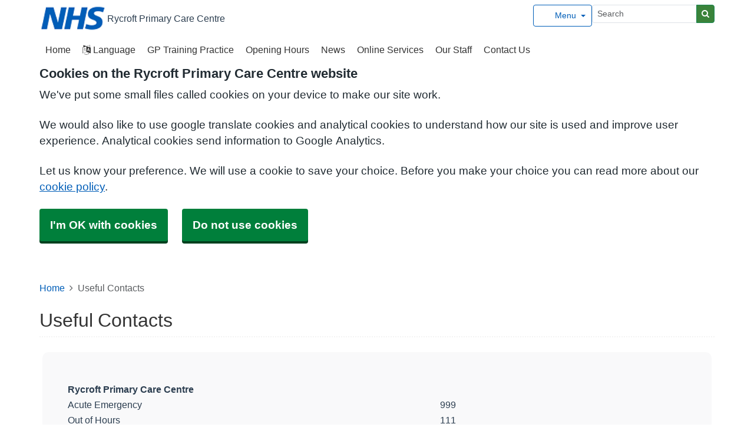

--- FILE ---
content_type: text/html; charset=utf-8
request_url: https://www.google.com/recaptcha/api2/anchor?ar=1&k=6LfdrvYhAAAAAHIx1dEs5DozeEZwwkL4LEQurCTd&co=aHR0cHM6Ly9yeWNyb2Z0cHJpbWFyeWNhcmVjZW50cmUubmhzLnVrOjQ0Mw..&hl=en&v=PoyoqOPhxBO7pBk68S4YbpHZ&size=invisible&anchor-ms=20000&execute-ms=30000&cb=w38zrui1is5e
body_size: 48859
content:
<!DOCTYPE HTML><html dir="ltr" lang="en"><head><meta http-equiv="Content-Type" content="text/html; charset=UTF-8">
<meta http-equiv="X-UA-Compatible" content="IE=edge">
<title>reCAPTCHA</title>
<style type="text/css">
/* cyrillic-ext */
@font-face {
  font-family: 'Roboto';
  font-style: normal;
  font-weight: 400;
  font-stretch: 100%;
  src: url(//fonts.gstatic.com/s/roboto/v48/KFO7CnqEu92Fr1ME7kSn66aGLdTylUAMa3GUBHMdazTgWw.woff2) format('woff2');
  unicode-range: U+0460-052F, U+1C80-1C8A, U+20B4, U+2DE0-2DFF, U+A640-A69F, U+FE2E-FE2F;
}
/* cyrillic */
@font-face {
  font-family: 'Roboto';
  font-style: normal;
  font-weight: 400;
  font-stretch: 100%;
  src: url(//fonts.gstatic.com/s/roboto/v48/KFO7CnqEu92Fr1ME7kSn66aGLdTylUAMa3iUBHMdazTgWw.woff2) format('woff2');
  unicode-range: U+0301, U+0400-045F, U+0490-0491, U+04B0-04B1, U+2116;
}
/* greek-ext */
@font-face {
  font-family: 'Roboto';
  font-style: normal;
  font-weight: 400;
  font-stretch: 100%;
  src: url(//fonts.gstatic.com/s/roboto/v48/KFO7CnqEu92Fr1ME7kSn66aGLdTylUAMa3CUBHMdazTgWw.woff2) format('woff2');
  unicode-range: U+1F00-1FFF;
}
/* greek */
@font-face {
  font-family: 'Roboto';
  font-style: normal;
  font-weight: 400;
  font-stretch: 100%;
  src: url(//fonts.gstatic.com/s/roboto/v48/KFO7CnqEu92Fr1ME7kSn66aGLdTylUAMa3-UBHMdazTgWw.woff2) format('woff2');
  unicode-range: U+0370-0377, U+037A-037F, U+0384-038A, U+038C, U+038E-03A1, U+03A3-03FF;
}
/* math */
@font-face {
  font-family: 'Roboto';
  font-style: normal;
  font-weight: 400;
  font-stretch: 100%;
  src: url(//fonts.gstatic.com/s/roboto/v48/KFO7CnqEu92Fr1ME7kSn66aGLdTylUAMawCUBHMdazTgWw.woff2) format('woff2');
  unicode-range: U+0302-0303, U+0305, U+0307-0308, U+0310, U+0312, U+0315, U+031A, U+0326-0327, U+032C, U+032F-0330, U+0332-0333, U+0338, U+033A, U+0346, U+034D, U+0391-03A1, U+03A3-03A9, U+03B1-03C9, U+03D1, U+03D5-03D6, U+03F0-03F1, U+03F4-03F5, U+2016-2017, U+2034-2038, U+203C, U+2040, U+2043, U+2047, U+2050, U+2057, U+205F, U+2070-2071, U+2074-208E, U+2090-209C, U+20D0-20DC, U+20E1, U+20E5-20EF, U+2100-2112, U+2114-2115, U+2117-2121, U+2123-214F, U+2190, U+2192, U+2194-21AE, U+21B0-21E5, U+21F1-21F2, U+21F4-2211, U+2213-2214, U+2216-22FF, U+2308-230B, U+2310, U+2319, U+231C-2321, U+2336-237A, U+237C, U+2395, U+239B-23B7, U+23D0, U+23DC-23E1, U+2474-2475, U+25AF, U+25B3, U+25B7, U+25BD, U+25C1, U+25CA, U+25CC, U+25FB, U+266D-266F, U+27C0-27FF, U+2900-2AFF, U+2B0E-2B11, U+2B30-2B4C, U+2BFE, U+3030, U+FF5B, U+FF5D, U+1D400-1D7FF, U+1EE00-1EEFF;
}
/* symbols */
@font-face {
  font-family: 'Roboto';
  font-style: normal;
  font-weight: 400;
  font-stretch: 100%;
  src: url(//fonts.gstatic.com/s/roboto/v48/KFO7CnqEu92Fr1ME7kSn66aGLdTylUAMaxKUBHMdazTgWw.woff2) format('woff2');
  unicode-range: U+0001-000C, U+000E-001F, U+007F-009F, U+20DD-20E0, U+20E2-20E4, U+2150-218F, U+2190, U+2192, U+2194-2199, U+21AF, U+21E6-21F0, U+21F3, U+2218-2219, U+2299, U+22C4-22C6, U+2300-243F, U+2440-244A, U+2460-24FF, U+25A0-27BF, U+2800-28FF, U+2921-2922, U+2981, U+29BF, U+29EB, U+2B00-2BFF, U+4DC0-4DFF, U+FFF9-FFFB, U+10140-1018E, U+10190-1019C, U+101A0, U+101D0-101FD, U+102E0-102FB, U+10E60-10E7E, U+1D2C0-1D2D3, U+1D2E0-1D37F, U+1F000-1F0FF, U+1F100-1F1AD, U+1F1E6-1F1FF, U+1F30D-1F30F, U+1F315, U+1F31C, U+1F31E, U+1F320-1F32C, U+1F336, U+1F378, U+1F37D, U+1F382, U+1F393-1F39F, U+1F3A7-1F3A8, U+1F3AC-1F3AF, U+1F3C2, U+1F3C4-1F3C6, U+1F3CA-1F3CE, U+1F3D4-1F3E0, U+1F3ED, U+1F3F1-1F3F3, U+1F3F5-1F3F7, U+1F408, U+1F415, U+1F41F, U+1F426, U+1F43F, U+1F441-1F442, U+1F444, U+1F446-1F449, U+1F44C-1F44E, U+1F453, U+1F46A, U+1F47D, U+1F4A3, U+1F4B0, U+1F4B3, U+1F4B9, U+1F4BB, U+1F4BF, U+1F4C8-1F4CB, U+1F4D6, U+1F4DA, U+1F4DF, U+1F4E3-1F4E6, U+1F4EA-1F4ED, U+1F4F7, U+1F4F9-1F4FB, U+1F4FD-1F4FE, U+1F503, U+1F507-1F50B, U+1F50D, U+1F512-1F513, U+1F53E-1F54A, U+1F54F-1F5FA, U+1F610, U+1F650-1F67F, U+1F687, U+1F68D, U+1F691, U+1F694, U+1F698, U+1F6AD, U+1F6B2, U+1F6B9-1F6BA, U+1F6BC, U+1F6C6-1F6CF, U+1F6D3-1F6D7, U+1F6E0-1F6EA, U+1F6F0-1F6F3, U+1F6F7-1F6FC, U+1F700-1F7FF, U+1F800-1F80B, U+1F810-1F847, U+1F850-1F859, U+1F860-1F887, U+1F890-1F8AD, U+1F8B0-1F8BB, U+1F8C0-1F8C1, U+1F900-1F90B, U+1F93B, U+1F946, U+1F984, U+1F996, U+1F9E9, U+1FA00-1FA6F, U+1FA70-1FA7C, U+1FA80-1FA89, U+1FA8F-1FAC6, U+1FACE-1FADC, U+1FADF-1FAE9, U+1FAF0-1FAF8, U+1FB00-1FBFF;
}
/* vietnamese */
@font-face {
  font-family: 'Roboto';
  font-style: normal;
  font-weight: 400;
  font-stretch: 100%;
  src: url(//fonts.gstatic.com/s/roboto/v48/KFO7CnqEu92Fr1ME7kSn66aGLdTylUAMa3OUBHMdazTgWw.woff2) format('woff2');
  unicode-range: U+0102-0103, U+0110-0111, U+0128-0129, U+0168-0169, U+01A0-01A1, U+01AF-01B0, U+0300-0301, U+0303-0304, U+0308-0309, U+0323, U+0329, U+1EA0-1EF9, U+20AB;
}
/* latin-ext */
@font-face {
  font-family: 'Roboto';
  font-style: normal;
  font-weight: 400;
  font-stretch: 100%;
  src: url(//fonts.gstatic.com/s/roboto/v48/KFO7CnqEu92Fr1ME7kSn66aGLdTylUAMa3KUBHMdazTgWw.woff2) format('woff2');
  unicode-range: U+0100-02BA, U+02BD-02C5, U+02C7-02CC, U+02CE-02D7, U+02DD-02FF, U+0304, U+0308, U+0329, U+1D00-1DBF, U+1E00-1E9F, U+1EF2-1EFF, U+2020, U+20A0-20AB, U+20AD-20C0, U+2113, U+2C60-2C7F, U+A720-A7FF;
}
/* latin */
@font-face {
  font-family: 'Roboto';
  font-style: normal;
  font-weight: 400;
  font-stretch: 100%;
  src: url(//fonts.gstatic.com/s/roboto/v48/KFO7CnqEu92Fr1ME7kSn66aGLdTylUAMa3yUBHMdazQ.woff2) format('woff2');
  unicode-range: U+0000-00FF, U+0131, U+0152-0153, U+02BB-02BC, U+02C6, U+02DA, U+02DC, U+0304, U+0308, U+0329, U+2000-206F, U+20AC, U+2122, U+2191, U+2193, U+2212, U+2215, U+FEFF, U+FFFD;
}
/* cyrillic-ext */
@font-face {
  font-family: 'Roboto';
  font-style: normal;
  font-weight: 500;
  font-stretch: 100%;
  src: url(//fonts.gstatic.com/s/roboto/v48/KFO7CnqEu92Fr1ME7kSn66aGLdTylUAMa3GUBHMdazTgWw.woff2) format('woff2');
  unicode-range: U+0460-052F, U+1C80-1C8A, U+20B4, U+2DE0-2DFF, U+A640-A69F, U+FE2E-FE2F;
}
/* cyrillic */
@font-face {
  font-family: 'Roboto';
  font-style: normal;
  font-weight: 500;
  font-stretch: 100%;
  src: url(//fonts.gstatic.com/s/roboto/v48/KFO7CnqEu92Fr1ME7kSn66aGLdTylUAMa3iUBHMdazTgWw.woff2) format('woff2');
  unicode-range: U+0301, U+0400-045F, U+0490-0491, U+04B0-04B1, U+2116;
}
/* greek-ext */
@font-face {
  font-family: 'Roboto';
  font-style: normal;
  font-weight: 500;
  font-stretch: 100%;
  src: url(//fonts.gstatic.com/s/roboto/v48/KFO7CnqEu92Fr1ME7kSn66aGLdTylUAMa3CUBHMdazTgWw.woff2) format('woff2');
  unicode-range: U+1F00-1FFF;
}
/* greek */
@font-face {
  font-family: 'Roboto';
  font-style: normal;
  font-weight: 500;
  font-stretch: 100%;
  src: url(//fonts.gstatic.com/s/roboto/v48/KFO7CnqEu92Fr1ME7kSn66aGLdTylUAMa3-UBHMdazTgWw.woff2) format('woff2');
  unicode-range: U+0370-0377, U+037A-037F, U+0384-038A, U+038C, U+038E-03A1, U+03A3-03FF;
}
/* math */
@font-face {
  font-family: 'Roboto';
  font-style: normal;
  font-weight: 500;
  font-stretch: 100%;
  src: url(//fonts.gstatic.com/s/roboto/v48/KFO7CnqEu92Fr1ME7kSn66aGLdTylUAMawCUBHMdazTgWw.woff2) format('woff2');
  unicode-range: U+0302-0303, U+0305, U+0307-0308, U+0310, U+0312, U+0315, U+031A, U+0326-0327, U+032C, U+032F-0330, U+0332-0333, U+0338, U+033A, U+0346, U+034D, U+0391-03A1, U+03A3-03A9, U+03B1-03C9, U+03D1, U+03D5-03D6, U+03F0-03F1, U+03F4-03F5, U+2016-2017, U+2034-2038, U+203C, U+2040, U+2043, U+2047, U+2050, U+2057, U+205F, U+2070-2071, U+2074-208E, U+2090-209C, U+20D0-20DC, U+20E1, U+20E5-20EF, U+2100-2112, U+2114-2115, U+2117-2121, U+2123-214F, U+2190, U+2192, U+2194-21AE, U+21B0-21E5, U+21F1-21F2, U+21F4-2211, U+2213-2214, U+2216-22FF, U+2308-230B, U+2310, U+2319, U+231C-2321, U+2336-237A, U+237C, U+2395, U+239B-23B7, U+23D0, U+23DC-23E1, U+2474-2475, U+25AF, U+25B3, U+25B7, U+25BD, U+25C1, U+25CA, U+25CC, U+25FB, U+266D-266F, U+27C0-27FF, U+2900-2AFF, U+2B0E-2B11, U+2B30-2B4C, U+2BFE, U+3030, U+FF5B, U+FF5D, U+1D400-1D7FF, U+1EE00-1EEFF;
}
/* symbols */
@font-face {
  font-family: 'Roboto';
  font-style: normal;
  font-weight: 500;
  font-stretch: 100%;
  src: url(//fonts.gstatic.com/s/roboto/v48/KFO7CnqEu92Fr1ME7kSn66aGLdTylUAMaxKUBHMdazTgWw.woff2) format('woff2');
  unicode-range: U+0001-000C, U+000E-001F, U+007F-009F, U+20DD-20E0, U+20E2-20E4, U+2150-218F, U+2190, U+2192, U+2194-2199, U+21AF, U+21E6-21F0, U+21F3, U+2218-2219, U+2299, U+22C4-22C6, U+2300-243F, U+2440-244A, U+2460-24FF, U+25A0-27BF, U+2800-28FF, U+2921-2922, U+2981, U+29BF, U+29EB, U+2B00-2BFF, U+4DC0-4DFF, U+FFF9-FFFB, U+10140-1018E, U+10190-1019C, U+101A0, U+101D0-101FD, U+102E0-102FB, U+10E60-10E7E, U+1D2C0-1D2D3, U+1D2E0-1D37F, U+1F000-1F0FF, U+1F100-1F1AD, U+1F1E6-1F1FF, U+1F30D-1F30F, U+1F315, U+1F31C, U+1F31E, U+1F320-1F32C, U+1F336, U+1F378, U+1F37D, U+1F382, U+1F393-1F39F, U+1F3A7-1F3A8, U+1F3AC-1F3AF, U+1F3C2, U+1F3C4-1F3C6, U+1F3CA-1F3CE, U+1F3D4-1F3E0, U+1F3ED, U+1F3F1-1F3F3, U+1F3F5-1F3F7, U+1F408, U+1F415, U+1F41F, U+1F426, U+1F43F, U+1F441-1F442, U+1F444, U+1F446-1F449, U+1F44C-1F44E, U+1F453, U+1F46A, U+1F47D, U+1F4A3, U+1F4B0, U+1F4B3, U+1F4B9, U+1F4BB, U+1F4BF, U+1F4C8-1F4CB, U+1F4D6, U+1F4DA, U+1F4DF, U+1F4E3-1F4E6, U+1F4EA-1F4ED, U+1F4F7, U+1F4F9-1F4FB, U+1F4FD-1F4FE, U+1F503, U+1F507-1F50B, U+1F50D, U+1F512-1F513, U+1F53E-1F54A, U+1F54F-1F5FA, U+1F610, U+1F650-1F67F, U+1F687, U+1F68D, U+1F691, U+1F694, U+1F698, U+1F6AD, U+1F6B2, U+1F6B9-1F6BA, U+1F6BC, U+1F6C6-1F6CF, U+1F6D3-1F6D7, U+1F6E0-1F6EA, U+1F6F0-1F6F3, U+1F6F7-1F6FC, U+1F700-1F7FF, U+1F800-1F80B, U+1F810-1F847, U+1F850-1F859, U+1F860-1F887, U+1F890-1F8AD, U+1F8B0-1F8BB, U+1F8C0-1F8C1, U+1F900-1F90B, U+1F93B, U+1F946, U+1F984, U+1F996, U+1F9E9, U+1FA00-1FA6F, U+1FA70-1FA7C, U+1FA80-1FA89, U+1FA8F-1FAC6, U+1FACE-1FADC, U+1FADF-1FAE9, U+1FAF0-1FAF8, U+1FB00-1FBFF;
}
/* vietnamese */
@font-face {
  font-family: 'Roboto';
  font-style: normal;
  font-weight: 500;
  font-stretch: 100%;
  src: url(//fonts.gstatic.com/s/roboto/v48/KFO7CnqEu92Fr1ME7kSn66aGLdTylUAMa3OUBHMdazTgWw.woff2) format('woff2');
  unicode-range: U+0102-0103, U+0110-0111, U+0128-0129, U+0168-0169, U+01A0-01A1, U+01AF-01B0, U+0300-0301, U+0303-0304, U+0308-0309, U+0323, U+0329, U+1EA0-1EF9, U+20AB;
}
/* latin-ext */
@font-face {
  font-family: 'Roboto';
  font-style: normal;
  font-weight: 500;
  font-stretch: 100%;
  src: url(//fonts.gstatic.com/s/roboto/v48/KFO7CnqEu92Fr1ME7kSn66aGLdTylUAMa3KUBHMdazTgWw.woff2) format('woff2');
  unicode-range: U+0100-02BA, U+02BD-02C5, U+02C7-02CC, U+02CE-02D7, U+02DD-02FF, U+0304, U+0308, U+0329, U+1D00-1DBF, U+1E00-1E9F, U+1EF2-1EFF, U+2020, U+20A0-20AB, U+20AD-20C0, U+2113, U+2C60-2C7F, U+A720-A7FF;
}
/* latin */
@font-face {
  font-family: 'Roboto';
  font-style: normal;
  font-weight: 500;
  font-stretch: 100%;
  src: url(//fonts.gstatic.com/s/roboto/v48/KFO7CnqEu92Fr1ME7kSn66aGLdTylUAMa3yUBHMdazQ.woff2) format('woff2');
  unicode-range: U+0000-00FF, U+0131, U+0152-0153, U+02BB-02BC, U+02C6, U+02DA, U+02DC, U+0304, U+0308, U+0329, U+2000-206F, U+20AC, U+2122, U+2191, U+2193, U+2212, U+2215, U+FEFF, U+FFFD;
}
/* cyrillic-ext */
@font-face {
  font-family: 'Roboto';
  font-style: normal;
  font-weight: 900;
  font-stretch: 100%;
  src: url(//fonts.gstatic.com/s/roboto/v48/KFO7CnqEu92Fr1ME7kSn66aGLdTylUAMa3GUBHMdazTgWw.woff2) format('woff2');
  unicode-range: U+0460-052F, U+1C80-1C8A, U+20B4, U+2DE0-2DFF, U+A640-A69F, U+FE2E-FE2F;
}
/* cyrillic */
@font-face {
  font-family: 'Roboto';
  font-style: normal;
  font-weight: 900;
  font-stretch: 100%;
  src: url(//fonts.gstatic.com/s/roboto/v48/KFO7CnqEu92Fr1ME7kSn66aGLdTylUAMa3iUBHMdazTgWw.woff2) format('woff2');
  unicode-range: U+0301, U+0400-045F, U+0490-0491, U+04B0-04B1, U+2116;
}
/* greek-ext */
@font-face {
  font-family: 'Roboto';
  font-style: normal;
  font-weight: 900;
  font-stretch: 100%;
  src: url(//fonts.gstatic.com/s/roboto/v48/KFO7CnqEu92Fr1ME7kSn66aGLdTylUAMa3CUBHMdazTgWw.woff2) format('woff2');
  unicode-range: U+1F00-1FFF;
}
/* greek */
@font-face {
  font-family: 'Roboto';
  font-style: normal;
  font-weight: 900;
  font-stretch: 100%;
  src: url(//fonts.gstatic.com/s/roboto/v48/KFO7CnqEu92Fr1ME7kSn66aGLdTylUAMa3-UBHMdazTgWw.woff2) format('woff2');
  unicode-range: U+0370-0377, U+037A-037F, U+0384-038A, U+038C, U+038E-03A1, U+03A3-03FF;
}
/* math */
@font-face {
  font-family: 'Roboto';
  font-style: normal;
  font-weight: 900;
  font-stretch: 100%;
  src: url(//fonts.gstatic.com/s/roboto/v48/KFO7CnqEu92Fr1ME7kSn66aGLdTylUAMawCUBHMdazTgWw.woff2) format('woff2');
  unicode-range: U+0302-0303, U+0305, U+0307-0308, U+0310, U+0312, U+0315, U+031A, U+0326-0327, U+032C, U+032F-0330, U+0332-0333, U+0338, U+033A, U+0346, U+034D, U+0391-03A1, U+03A3-03A9, U+03B1-03C9, U+03D1, U+03D5-03D6, U+03F0-03F1, U+03F4-03F5, U+2016-2017, U+2034-2038, U+203C, U+2040, U+2043, U+2047, U+2050, U+2057, U+205F, U+2070-2071, U+2074-208E, U+2090-209C, U+20D0-20DC, U+20E1, U+20E5-20EF, U+2100-2112, U+2114-2115, U+2117-2121, U+2123-214F, U+2190, U+2192, U+2194-21AE, U+21B0-21E5, U+21F1-21F2, U+21F4-2211, U+2213-2214, U+2216-22FF, U+2308-230B, U+2310, U+2319, U+231C-2321, U+2336-237A, U+237C, U+2395, U+239B-23B7, U+23D0, U+23DC-23E1, U+2474-2475, U+25AF, U+25B3, U+25B7, U+25BD, U+25C1, U+25CA, U+25CC, U+25FB, U+266D-266F, U+27C0-27FF, U+2900-2AFF, U+2B0E-2B11, U+2B30-2B4C, U+2BFE, U+3030, U+FF5B, U+FF5D, U+1D400-1D7FF, U+1EE00-1EEFF;
}
/* symbols */
@font-face {
  font-family: 'Roboto';
  font-style: normal;
  font-weight: 900;
  font-stretch: 100%;
  src: url(//fonts.gstatic.com/s/roboto/v48/KFO7CnqEu92Fr1ME7kSn66aGLdTylUAMaxKUBHMdazTgWw.woff2) format('woff2');
  unicode-range: U+0001-000C, U+000E-001F, U+007F-009F, U+20DD-20E0, U+20E2-20E4, U+2150-218F, U+2190, U+2192, U+2194-2199, U+21AF, U+21E6-21F0, U+21F3, U+2218-2219, U+2299, U+22C4-22C6, U+2300-243F, U+2440-244A, U+2460-24FF, U+25A0-27BF, U+2800-28FF, U+2921-2922, U+2981, U+29BF, U+29EB, U+2B00-2BFF, U+4DC0-4DFF, U+FFF9-FFFB, U+10140-1018E, U+10190-1019C, U+101A0, U+101D0-101FD, U+102E0-102FB, U+10E60-10E7E, U+1D2C0-1D2D3, U+1D2E0-1D37F, U+1F000-1F0FF, U+1F100-1F1AD, U+1F1E6-1F1FF, U+1F30D-1F30F, U+1F315, U+1F31C, U+1F31E, U+1F320-1F32C, U+1F336, U+1F378, U+1F37D, U+1F382, U+1F393-1F39F, U+1F3A7-1F3A8, U+1F3AC-1F3AF, U+1F3C2, U+1F3C4-1F3C6, U+1F3CA-1F3CE, U+1F3D4-1F3E0, U+1F3ED, U+1F3F1-1F3F3, U+1F3F5-1F3F7, U+1F408, U+1F415, U+1F41F, U+1F426, U+1F43F, U+1F441-1F442, U+1F444, U+1F446-1F449, U+1F44C-1F44E, U+1F453, U+1F46A, U+1F47D, U+1F4A3, U+1F4B0, U+1F4B3, U+1F4B9, U+1F4BB, U+1F4BF, U+1F4C8-1F4CB, U+1F4D6, U+1F4DA, U+1F4DF, U+1F4E3-1F4E6, U+1F4EA-1F4ED, U+1F4F7, U+1F4F9-1F4FB, U+1F4FD-1F4FE, U+1F503, U+1F507-1F50B, U+1F50D, U+1F512-1F513, U+1F53E-1F54A, U+1F54F-1F5FA, U+1F610, U+1F650-1F67F, U+1F687, U+1F68D, U+1F691, U+1F694, U+1F698, U+1F6AD, U+1F6B2, U+1F6B9-1F6BA, U+1F6BC, U+1F6C6-1F6CF, U+1F6D3-1F6D7, U+1F6E0-1F6EA, U+1F6F0-1F6F3, U+1F6F7-1F6FC, U+1F700-1F7FF, U+1F800-1F80B, U+1F810-1F847, U+1F850-1F859, U+1F860-1F887, U+1F890-1F8AD, U+1F8B0-1F8BB, U+1F8C0-1F8C1, U+1F900-1F90B, U+1F93B, U+1F946, U+1F984, U+1F996, U+1F9E9, U+1FA00-1FA6F, U+1FA70-1FA7C, U+1FA80-1FA89, U+1FA8F-1FAC6, U+1FACE-1FADC, U+1FADF-1FAE9, U+1FAF0-1FAF8, U+1FB00-1FBFF;
}
/* vietnamese */
@font-face {
  font-family: 'Roboto';
  font-style: normal;
  font-weight: 900;
  font-stretch: 100%;
  src: url(//fonts.gstatic.com/s/roboto/v48/KFO7CnqEu92Fr1ME7kSn66aGLdTylUAMa3OUBHMdazTgWw.woff2) format('woff2');
  unicode-range: U+0102-0103, U+0110-0111, U+0128-0129, U+0168-0169, U+01A0-01A1, U+01AF-01B0, U+0300-0301, U+0303-0304, U+0308-0309, U+0323, U+0329, U+1EA0-1EF9, U+20AB;
}
/* latin-ext */
@font-face {
  font-family: 'Roboto';
  font-style: normal;
  font-weight: 900;
  font-stretch: 100%;
  src: url(//fonts.gstatic.com/s/roboto/v48/KFO7CnqEu92Fr1ME7kSn66aGLdTylUAMa3KUBHMdazTgWw.woff2) format('woff2');
  unicode-range: U+0100-02BA, U+02BD-02C5, U+02C7-02CC, U+02CE-02D7, U+02DD-02FF, U+0304, U+0308, U+0329, U+1D00-1DBF, U+1E00-1E9F, U+1EF2-1EFF, U+2020, U+20A0-20AB, U+20AD-20C0, U+2113, U+2C60-2C7F, U+A720-A7FF;
}
/* latin */
@font-face {
  font-family: 'Roboto';
  font-style: normal;
  font-weight: 900;
  font-stretch: 100%;
  src: url(//fonts.gstatic.com/s/roboto/v48/KFO7CnqEu92Fr1ME7kSn66aGLdTylUAMa3yUBHMdazQ.woff2) format('woff2');
  unicode-range: U+0000-00FF, U+0131, U+0152-0153, U+02BB-02BC, U+02C6, U+02DA, U+02DC, U+0304, U+0308, U+0329, U+2000-206F, U+20AC, U+2122, U+2191, U+2193, U+2212, U+2215, U+FEFF, U+FFFD;
}

</style>
<link rel="stylesheet" type="text/css" href="https://www.gstatic.com/recaptcha/releases/PoyoqOPhxBO7pBk68S4YbpHZ/styles__ltr.css">
<script nonce="nXCs3pP17In4ggN6L7vrGA" type="text/javascript">window['__recaptcha_api'] = 'https://www.google.com/recaptcha/api2/';</script>
<script type="text/javascript" src="https://www.gstatic.com/recaptcha/releases/PoyoqOPhxBO7pBk68S4YbpHZ/recaptcha__en.js" nonce="nXCs3pP17In4ggN6L7vrGA">
      
    </script></head>
<body><div id="rc-anchor-alert" class="rc-anchor-alert"></div>
<input type="hidden" id="recaptcha-token" value="[base64]">
<script type="text/javascript" nonce="nXCs3pP17In4ggN6L7vrGA">
      recaptcha.anchor.Main.init("[\x22ainput\x22,[\x22bgdata\x22,\x22\x22,\[base64]/[base64]/MjU1Ong/[base64]/[base64]/[base64]/[base64]/[base64]/[base64]/[base64]/[base64]/[base64]/[base64]/[base64]/[base64]/[base64]/[base64]/[base64]\\u003d\x22,\[base64]\\u003d\\u003d\x22,\x22w7TDvsOEwpxJAhQ3wqvDgsOBQ2rDncOZSMOlwq80UMOUQ1NZQibDm8K7b8KOwqfCkMOtSm/CgSvDr2nCpwRIX8OABsOBwozDj8OXwq9ewqpxTHhuB8OUwo0RJ8ObSwPCtMKEbkLDqx0HVEF0NVzChsKewpQvODbCicKCcm7Djg/CusKew4N1IMOBwq7Ck8KwVMONFWrDmcKMwpM2woPCicKdw5vDqkLCkl05w5kFwrEXw5XCi8KTwq3DocOJasKPLsO8w5dOwqTDvsKPwpVOw6zCmyVeMsKpFcOaZWnCncKmH0TCvsO0w4cZw4Jnw4MQDcOTZMKtw5kKw5vCglvDisKnwp/CssO1Gwgaw5IAZ8KRasKfUcKEdMOqVyfCtxM/wonDjMOJwrrCpFZoecKpTUg/WMOVw65ZwrZmO3/DvxRTw551w5PCmsKdw7cWA8O3wpvCl8O/EWHCocKvw74Cw5xew6QOIMKkw5B9w4N/MxPDux7CkcKVw6Utw6ACw53Cj8KZJcKbXz7DksOCFsOXCXrCmsKWNBDDtnF0fRPDtTvDu1k5e8OFGcKcwonDssK0bcKOwro7w5oAUmEjwqEhw5DCt8ORYsKLw684wrY9NMK3wqXCjcORwo0SHcKyw6Rmwp3CtVLCtsO5w73Ci8K/w4h1DsKcV8KwwoLDrBXCvsKKwrEwOTEQfWrCp8K9QmcpMMKIe3nCi8Ohwo/[base64]/DjcOAw5HCqsOqW8O8KMKgX8OZUMOSwrpkVMKyewoWwq/DkE/DpsKJS8Oyw4wmdsOIe8O5w7xiw7MkwovCi8K/[base64]/[base64]/w7rDq8O6GMOWwpzDk3pmw7BobcKjw6d+Y0/CvMKudcO6w6suwrVsbUQPD8OQw7/[base64]/D8KCw4DCsgPCokMcwpQUwrt6w4FTw7fDosOFw7rDp8KUQgLDuQt1bSJJVBotwpYcwo8VwocFw45yW13CozzChcO3w5gZw78hw7nCs35Dw5PCsw/CmMKcwp/CpAnDhR/CpsKeHTd9cMKUw4R1w6vCo8O+wr1uwrNew5JyTsO3wqTCqMKVD1DDk8OZw6xtwpnDtTxewqnDs8OhLgAfTBPCqw1KbsOCTjjDvcKRwpLCjRXCnsOaw6jCs8KxwoA4MsKWdMKmOcKawr3DomR4woJLwqXCqUUuE8KbWcK4fS3Cp3oaOMOEwpnDiMOpTiIFIkvCi0/Co2XCl1dhM8O7YcOnfk/DtSDCuRzDjGDDpsO5dcOZwo/CpsO9wrNWAz/[base64]/w4jDk8KpIsOOT0HDk8OCfSPCoFrDmMKVw4glL8K1w6HDpHjCssKpUh18OsKaScO3woXDiMKJwpA+wo/DkGIww4PDqsKiw5JKOcOZe8KLQGzCisODBsKywokUF2oDecKjw7dqwoUtKMKyIMKCw6/[base64]/w6LChyXCv8KTwp1Bw7Jcw73CmHJhFsKMWEV5wrJcwohDwoXClDB3T8KFw7FlwovDtcOBw57CvyMtI1/Dp8Kyw5wSw5XDm3I6ZsO8X8KIw7Vnwq1bcQbDt8O+wqrDihZ+w7XCoG8cw63CkG0lwq3Dh0NfwrJrLyrCtGbDgcKTwq7CjMKewqh1w4TCicOHe17DocKFVsKFwpB3wp8Dw5/DlTVTwqQIwqjDozNqw4zDhcOqwoNjVHjDk2EOw5TClWbDk2PCqsOWHcKeUsKswp/Cp8K3wrTClMKfJMKxwpfDtcKow4lCw5JiQDwKTTg0ecOGcDfDpMK8eMKlwpRxUAYrwpZyOcKmKcKPW8K3w6sQwo0sOsOwwqk4GcKcw7B5w6FvQsO0BMOOCsOGK0pKwpjCgHzDncK4wrnDs8KCScKyU2YKMmo2bVJ8wqwZFmTDgcOqwo09CjM/[base64]/w5dJX00jHsK6w63CuRfDnMKTwq4hZ8KSCBogw4XDuEHDrC7CqX3CrcKhwplzdcOEwo3CnMKLZ8KAwo1sw7HCnk7DusODdcK3wowPwpVccHoTwp3CksOLT1dJwpllw4/Ch2lGw7EsBT4sw5AFw5rDksOaZ0E9GwXDvMOJwqFNXsKswpbDk8KwG8KbVMOJEsKSAhbDmsOow4vCh8K0GR8GbhXCsEhhwpHCmj/CqMOlGsOeDsOFcltIPsKCwo7Cl8KiwrRyPsOSIcKyU8OcBMKcwplrwqROw5PCi18KwofCkWFywrbCmC5qw67DqXF/bmJDQsK1w5k5D8KTY8OHbMODGcOAaDIiwqw5VwjDm8Orw7PDhErCig8gw6ADbsKke8Kxw7fDr1N1AMOZw4jClGIxw7nDksK1wrNuw6HDlsKXFBPChcKXfnw4w6/CjMKXw4xgwpMHw7vDsyp7wqjDtVtzw4LCvMOMBMKYwowBAMK8wqtww6c/w5XDssO9w5BKCMOlw73CksKPw7pywrbCp8Oewp/Dj2vDg2AoLx7DrX5kYyl0GcOIX8Oow5YRw4Bkw4TDkkghw78pwoDCmQ/CrcKLwpjDksOcCsKtw4Bqwqx+F2x4OcOdwpsCwo7DicKLwqzCkjLDrMKkMgAtZMKjBCRmYQgmdx/CrjkKw5vCrmgUG8KFHcOOw6DCtlLCuHU3wocpRMOmAiJswp5/BVTDssKBw4xPwrpTekbDm3EVfcKnw51gJsOZDhHCgsKqw5/CtyzDkcOKw4RZw4NwA8O8ScKsw6LDjcKfXD7CqcOQw7fCqcOCaAfCrRDDm3ZHwrIRwr/ChcOYR3fDjy/CmcOmMzXCqsO4wqZ7KMOFw7ggw60FNVAHfsKMDUrCg8O/wqZ+wobCqMKUw7ATB0LDs0vCvT5cw5AVwowEGCohw51QSnTDsRQQw7jDoMOJThp8w59qw5UCwonDqhLCqCbChcOgw5nDgsKnIQtKdcOuwprDizDDmSUbJsKNFsOKw5MsKMK/wobCjcKOwrnDqMOzMgxHTzfCj1nCvsO4wqLCkwc0w5jCkcOcI3jCmsKJecOTP8OPwovDuCjCqgFZbFDCjkYDwrXCpih/[base64]/[base64]/[base64]/DpRp5wo1lIWh+V3vDujvChsK+JDPDjcKLwrEjYcKCwo7DqMOkw7rCqsKgwqrCl0LDglzDpcOIYkPCk8OpeTHDkMORwqjChUnDp8K1QzrCsMOJPMKcw47DilbDgDxDwqheMU7DgcOcOcO8KMO6AMOkeMKdwq0WSmDCtwzDqcKXO8K3wqvDnhDCuTYow5/Ct8KPwrrCqcKiFBLCqcOSw54TBiDCo8K+EFN2QnbDmMKfERIRbsKfIcKSdsKbw6XCqcOFWcOPVsO4wqEJcXvCkMOgwpLCo8Omw7QEwrfCoxlaJcO/HWjChMOjez9Qwp1vw6VJR8KVwqMow7F8wqHCgF7DuMK7X8KKwqNtwrtvw4/[base64]/w5TDhD7CjFAbw4rCsA8Cw4rDhFg3w4TCq2bCuE/DgcKOJMO/FMKiSMKkw6I5w4bCkVjCqMKtw6EIw5kfZAkUwr8FEHItw4U2wpZRwqwzw5LCvsOMYcOFwpDDlcKGM8O/IlJpGMK1KgzDv2XDqCPCi8KAAsOvFcO9wpYMw7PCm07CoMOAwqDDnMOhOx5uwrNhw7/DscK9w5ogH3AvasKvcgLCvcO3ZXbCusKJEcK4TF/DghEqQ8KKw4TCgS/[base64]/DtsO2wqBuw4DCpDNCwpnCgcKlScK2w7RqNMOdOjHDuHjCocK2wr3CgF5/OMOXwoJXSCwvfGHChMOlTHDDg8K+wrRLwoU7SmvCijIbwrHDu8K2w6PCtsOjw4l0W10kBlo5WwXCucOqd3N/w7TCuD/[base64]/CihoWwqDDuQ/CrsK/[base64]/Do8ONPX8Xw4bCicOqwpseYkHDs8OoTk7Du8OYbwrDs8Ofw58sTMOjacKswrUSQzXDrsKfw6/CqQvCmcOBw5/CmnzCqcKWwoEkQ1JkA1AjwqbDjsOtQxzDpBUBdsKow7J4w5NPw7tDKXDCl8ObPwfCqMOLHcOPw6jDrxU/w73ChFdpwrxhwr3DqiXDpsO0wqt0FsOVwoHDksOxw77CpcK4w5RHI0bDjSJHKMODwpTCvMO7w7TDosOfwqvCq8KhHMKZZE/[base64]/w6EowrE4Mx3DrwnCq1Ziw6kFw7pYOWXCtsO2wprDpMOSG2TDqSnDpMKXwpjCtiBhw47Dp8KbaMK2HcOhw6/CtjISwrfCqCXDncOgwrzCkcKIJMK/[base64]/Dmj7CsEzCpE8BbAHCsgrDnzZAJFcqUsOCZMO2w6FXPy/CiyJMFcKSbjkewodHw6zDuMKEJ8K5w7bCgsKjw7M4w4xEJsKRC2/CrsKfccOXwofCnC3DmsKmwo0sFcKsDCjCgMKyO1xPTsOJwqDCnCrDu8O2IgQawqHDrE/[base64]/w7jCpkTCj8Kww5zDoz/DkUHCn8OyQW8wHcKvw4A4PlTDm8Kswo8xOUHDrcKCTsKXXTAcMsOseiQRScKQVcKwZGAUZcOJw7rCrMKXF8KARQodwrzDswcFw4vDlyLDm8K8w783AUbCs8KuQsKyB8OJZMONGilNw5sXw4TCsgLDrMKdEmfDtMKvwovChMK/JcK6PBA/DsKrw53DuQQdRE8RwrfCuMOqPcOoE1pnDMOxwojDh8OUw7xlw4vDpcK/IjDDuGBVfAsJeMOAw7RRw5rDpkTDhsKjJcO/[base64]/Ds8Ofw5AcA8OJwpoVw6LCoBpAw7Qgw70PwpIdfw7ClRt6w7ZURMOBcsOPUcKgw4RESsKpcMKrw47CjcOkScKhw4PCrEAvbnrCsH/[base64]/w7rChMOSwp8gwpUdwrXCvGA3w43DlcOLwqgIAUHDhsKyO0ZwFnXDrsKfw4w3w6Z3CMOVaGfCmG8zQ8K4wqPDiklgDX4Lw6bCtyJ5wowPwoXCnGrDgnZkN8KgeVjCmMO3woEybgLDlTnCoRJ3wr7Dp8KkRsOIw4RJw7/CisKuRUkvHsKQw6PCtMKlM8KLaTjDtVg7a8Odw4rCkD5kw7sswr0ZXkzDicOTdx3Dv0YmT8OTwoYidETCiEzDhsK3w5/[base64]/woHDlMOMGD0uWsOhbSvDgjQkw5vDh3IBeMOlwrwPCyzDpidMw5/DqMOVw4gswr5Two7DmMO/wqFvFkvCqRd7wqtrw5DChsO+WsKVw5rDv8KYCCJxw60CRcO+XQ/CuVAqahfCjsO4TGXDssOiw7TClQ8DwozCg8Odw6Uow4/Cv8O/w6HCmsK7LMKcJUIecsOMwqRSS1fCv8OkwqfCtE/Cu8O2w6TDrsOUU3RPOAvCuTnDhcKFQjrClQ7CjRLCq8OEw7Rbw5svw7fCgcOpwoPCvsK7IWrDjMKEwo5qWS5qwo4YGcKmLMKTLcObw5F6wrrChMKfw5YKCMKswrvCqX4Swr/DvcKPUcKewrJoVMO7d8OPXcOab8KMw6LDunrCtcK7HsOCBB3CpAHChU0VwoQlw4jDsE7Du3vDrsK9DsODRTLCuMOKI8KED8OiFw7Dg8O5wrTCpQQIKcOUSsKqw4PDnTjCisOewpLCjcKSRcKhw5LDp8Ojw67DtCUPH8KlacO5ABwYGMOsXwfDqg3DksKiVsOTRMK/wpLChcKgPgDCkMKkwpbCuzxZw7/CkVYuUsO4ZiAQw5fDrFbDucKKw5nDvcK7w7MnJsOewqbCosKxNsO1wqI7wrbDlcKVwoPCvsKQHgQwwrlIbiXCpELDrUXDky/CqVvDl8OgHSs1w4LDsWvDun52chHCrMK8JcOawqDCssKZB8OWw7DDh8OIw6dRI1EIF0I6TFwrw4nCjcKHwrjCtm5xUgIow5PCgX97DsOQW387dsOxJk9tey/[base64]/[base64]/Cj8KnNQs9Dm9HCnbCpQzDmsOhdHbCicOvN8KmUMO8w4QHw7pIwqzCi29YCMOXwoQSUMOlw77Ck8OkE8OuVBnCrsK6dhfClsO6P8Opw4jDkBnCg8OIw5zDgGjCtibCnn/[base64]/CvhNjRsKjRQ1xZ8OTEsKIworDvMOxVTXCvl/DtyLCok5rwrVYwowFBcOZw6vCsGhWY28/w4R1Jzlkw43Cn2NTw5gfw7dPwqdMWsOIQXIRwp/CsGXCkMOUwq3CssOcwo1IfyHCplomw4LCu8OywrJ1woQZwpHDu2vDmFPCpsOfX8KHwpQjYz5YI8O4a8K+RQxML1Z2d8KRFMOMdMO9woRFTCtWwoHCj8OHCsOUA8OMw4DCssKzw6jCuWXDtV4iWsO7UMKhEcOjIsOYHsOBw7V8wrxbwrvDgcOvexBxfcKtwo/[base64]/Duj/Dp8OhF3/[base64]/CjcK2AnXCt8OMcGFKwqJpSCPDsFPDgzHDnV/Ck0xrw6wFw7BUw5M+w4Exw4LDjsO0ZsKWbcKlwrbCr8OcwoxxRMOKPQzCj8Kgw63Ct8KLwqAZNXLCiGHCtMOnagYCw4LDpMOWEQ/ClE3Dpy4Uw5XCpMO2fRFEUk0Rwo0nw4DCjAYaw6R0XcOgwq0+w7o/w4fDrgxmwqJCwpbDmW1pJ8O+PMOhBzvDkDlCfMOZwpVBw4TCvAtZwrxEwpgvBcOqw5cTw5TDtcK7w6dlZGzClwrCr8O9OBfCtMObHA7CmcK/w75eIkg+Zg1uw7UTQMKNEHp+C3ofGsOAK8K1w68cbj/[base64]/wq4bUMOtwo1dDcKLwrjCs8Kaw7jCjWlgwp7Dt2s3CcKjd8K0V8KrwpZxwqIjwppmcGrCtcO2HnDCjsO1LWhew5rDogEeXgjCh8OLw4IlwpgsHyZaWcOsw6fDvU/DgcOqaMKgQsKIFsKkaXTDv8KzwqjDkSd8w7XCusKXw4fCujZWwpjCs8KNwoIfw6RJw6vDk306FBvCnMOte8KJw5xjw7/CnT7CpFFDw5pKw6rDtRjDqHUUB8OEOS3ClsOPIhvDmSoXCcK+wr7ClMKSZsKuPEtgw6tdOcO5w7HCmMKvw4jCusKvQD4cwrrCmjJJC8KIw4jCvQcqDTTDh8KMwoZKw4zDnlJxBsK5wp/CgjvDqEVFwoLDnMO4w7vCv8Otw5VrWcO+QHI/f8O8QXlnNS19w6TDjQNSwq1vwq9Yw43Dn1lkw4bDvB4Nw4dqwpFgBX/Dt8Krw6hLw6t6Fydsw5Yjw6vDm8K1FBRoL3/[base64]/JcO0wp56bsOhbXJcw5QzfsKbw5tWw7wUw7bCqh1lw73DgsKVw7XCnsO0GGAuFcOKBhbDvk3DtwdEw6XCmMKowq/DhgPDi8K/Ai/Dr8Krwp7CmcKwRTDCjFXCuVIAwqXDiMKfI8KHR8Kmw55Rwo3DocOywqEPw7TCjMKAw7zCrAXDsVV3U8OwwoQ1OUPCiMOVw6PCgcOywqLCq3zCg8OmwoXCmyfDpMKSw6/ClcKxw4cuCkFrFMOBwpozwpZiasOCQTMqc8KxHzjDjcKrB8K3w6TCpBPCuDdwZl9dwqrCiRwCWFXCosKQMDrDtcOMw5R3IGzCqiXCjMOFw5cBwr7DoMOVeA/DpMOTw6VIXcKMwq7DjsKbHAMpdHrDmn0iwrl4GMOpCcOAwqIGwoQ6w77CjMOIE8O3w5ZGwpTDgsOHwoh9w7XCs3TCqcOUC1wvwqfCjUNjLsKXeMKSwonCosO7wqbDvXHCh8OCVGAWwpnDtl/Crz7DhzLCscO8wrtvwoXDhsOxwoFaOQVNHMKgEkE0w5fCjgR2aQNOa8Osf8Oaw43DvQodwr3DtQ9aw6nDsMO1wqljwqvCnmzCjV3CnMKJbcOXLcO7wq5/wrR2worCjsK9R31vTxHCoMKuw75sw73CggMDw79UFsK2wr/Dn8KUPMKBwq7DgMOlw4dPw6VWPwxpw4sIfgnDlnXCgMO2HlDCpnDDgSVBK8O1wqbDn1oxwoTDicKmAFBrw6LDqcOBeMOUDC7DlRrCrxAVwoFOe27CmsOrwpdOZw/DjkHDm8OEah/CsMKYAzBII8KNMDZGwr/[base64]/CpcKOWsKwwq48w4PDu8O/CgXCh2PConHCtW3CpcOCcsOhbMKZX0/DpcK/[base64]/DnsOIFEwtYsOQImIfJh8tWMK/cMOKK8OVAsOgwrVYw4ELwotOwq0bw7wRPzg4RmFewrBJXhTDqcOJw7J5woTCvVLDtjjDn8KZw7TCjCvCt8OjaMKGw4MQwrfCgV0bAwwZFcKmLyYlPMOaQsKZdx/[base64]/a1DDiRwiZF/ChMOmw7QJVMKWW1wwwqUNUmp+w4nDvsKcw6DCgyECwplSchkHw4Bew6nCgmx2wp0UGcKrwpzDp8KRw6g1w6lQD8OjwqbCvcKDJsOnwqbDk2PDmErCo8OvwpbDmzVqPyhsw5jDkSnDicKuDwXCoiUQw7PDmR/[base64]/CmcK6asOew5bDoAvCuMKUXsOTFyNAOcKkcgp4wo00wrIlw6d+w4gfw4JGSsOJwrwZw5jDvMORwrAIwrXDt0okecK8V8OtBcKSw4jDk2gxQcKwHMKueynCuHXDtVPDqWRzRRTDqjhuwo/CilbDsVBCVMKZwpvCrMONw73CokF9WcO6Ty89w7IZw67DuzDCucKIw7k5w4PCjcOFZ8OkC8KMZcK5RMOAw5MIdcOlOHAiVMKcw7bCh8O1wrPDvMKYw5HCiMKDEl9df0fCg8O6TjBodQAyajdHwovCgcKLGy/[base64]/DocOjw7J3wogTwoXCmzksw7kEwp7Dlx1bdsO1OcOyw73DksKbBhI/wqLDjRZXJglqFRTDm8KzfsKlZCIQW8O6X8KDwqbDqsO6w4rCmMKfZW3Co8OkacOtwqLDuMOOeWDDpV5xw4/DosOSGjLCj8OZw5nDkX/Dh8K9b8OYUMOeV8K2w7nCmcOqBMOCwqZvw7B9eMO1wqB5wqYlXFVtwqB0w4XDjcO2wpJ0woTCnsOIwqZRwoLDvVDDpMOqwrjDt0wWZsKNw5jDi39Iw511T8OWw7tIJMKDCzdVwrAAaMOdAxgdw7o1wrtmwrVkMA91IgjDv8OAXQHCgyUtw77DqMKqw6/DrRzDqEzCr8KCw6k6w6nDg21RIsOvw4cuw4HCtTfDnhzDgMOzw6vChTbCl8OnwoDCvXTDicOlwrfCtMKhwpXDjnc8dsOVw4Ijw5vCtMOdWmzDscOOXHzCtC/ChB8gwprDphrDmlzDmsK8NWfCosK3w55WeMK+Uy4yOCzDlmo0wq5zMwPDn2DDi8Oow7kXwpwdw6Z/O8KFwoc+GcKPwosKLRIYw7zCj8OHJ8OOayJkwqJtScOIw657PxBPw6XDmsK4w7ZqSSPCqsOoHsKPwofCscOSwqfClmDDtcKwBBTCqXHChlDCniRKBsOywrnDvG/[base64]/[base64]/Do8OaGcKGw4VgwpgzGGLDq8OcVcKkSF/Ct8K6w4Ypw5cow57Ci8Okw7hIZGsNb8KDw4EYM8OWwr8Zwotbwot9fcKJXmbDl8OwCcKldsOEJALCl8OFwrnCgMOmRQtzw5DDg3w2ID/DmE/[base64]/wrRDSXPDqwjDqiIJw5wKLhbDrQkIwp1Kw70WJcKPZDp0w5IuIsOUPEY7w5wuw7DDlG43w6IWw55Fw4DDnx0MDDZIH8KoRsKgF8KuYUUqW8OtwqDCisKgw6thH8OnJsKLwprDo8OaIcOew5vCjWVQKcKjekQbXcKvwopUZF/DvcKzwrhdT20TwpJPb8O9wqVCY8OXwqzDs3U3XlcIw5cEwpASN24wR8O+YcKTIzbDo8OzwpbCsWxEA8KLenc4wrPDjsKTHMKvYsKEwq18wobCpxtawo8ddUnDhFgcw4sFNkjCl8OxSB5/bFjDnsOsYiHCmifDjTx/[base64]/[base64]/QALDvcOyw4rChW5vwrUNw5XDmCHCgMKSLcKxwobDhcOFw7DDiXvDucOLwrx0PVTDlsOcwpXDqGgMw6FjHUDDtz9VN8OWwpfDowBEwr9ZekrCpsKeKnl1bHskw7LCusOza0fDoC4hwoIuw6HCm8OQcsKVCMK0w6xTw7dsDMK/w7DCncK7U0jCrlnDtgMGwp7CgSRMH8Koex9VPG9zwoXCvMKJeWpLQhbCq8KuwqwNw77ChsO/VcOSXMKmw6jCigZhF1LDqzo6woE3w4DDtsOLXHBRwrPCmUVBw5jCqMKkM8K6ccKJeDd0w6zDrxfCjwjDo1Ite8Kew6gLf3RKw4JiQhnDvRZQT8OWwozCrh5owpLCuwLCgcOhwpzCmy/Dm8KHMsKPw6nCkwzDisOIwrTCvl7Cmz19w41jwrtLY3fDucKlwr7DocKpVsKBFi/ClMKLbzIzwoddag3CjCPCg2lOCcOeegfCsFTDpMOXw4/[base64]/wotIw5bClsKOw7xmw5fDsMO+wpkBEcOIN8ONfMOWCFYoEBbCpsOtNcKcw6vDhMK3w7fCjHoww4nCl1gLZwDCk2fDukvCucObQj3Ci8KbSjIfw7/ClsKUwrJHacKnw40Fw4UEwqkWFj1tccKfwo9XwoTDm2TDq8KMCzPCrCzDj8K/wpNRb2pGMSLCn8KvGsKlTcK6VMOew7QtwqHDlMOCB8O8wrlEOMO5Gm7DiBtbwoDCicOcw6Evw6XCp8KAwpsaZsKMScKJF8O+V8OvHgjDtBFewrpsw6DDijxVwrDCvcK7woLCqQgDcMO5w4A+bmspw7FLw4FXOcKpeMKKw4vDmlstXsKyIEzCrxw/w4N4W3fCkcKjw6sQwqzDvsK5O10vwoJFcAVZwppwGcOawrNHdsOSwovCkWVGwr7DoMO3w5UEZk1NPMOYSx9kwpsqFsK8w5XCp8OTw4ZJwpnDl1YzwoxMwrkKdBAKY8OQFFnCvh/CgMOZwoZTw6E2wo59cGklHsKBAF7DtMKdRMKqL3lXGmvDsXpCwqbDiF5YJcK2w599wo5sw4Mvwqh1eUV6CMO6VsOFw5lHwqNhw5bDl8KnHsK/[base64]/DnMKmw5rCozk+wqRnQi4FQk0mw4Bowrlaw4kcFsKKE8Oqw4zDgURbBcKNw4DDmcOXBlpxw6HCuUjCqGnDkBvCn8K7fgtPEcOJVsKpw6hNw7/Ci1TCqcOjw4zCvsO6w78pLExqf8KQWAnDl8OLPzotw4Unw7LDsMKCwqPDpMKEwqXCvR9Dw4PChMOhwrp8wrfDrRZWwoLCu8Kzw4ZKw4gjH8OJQMO7w6/DmR1YbTUkwpbDnMKNw4TDr0PDtgrDiXHCjFPCvTrDuQsYwogFdy/Ci8K5wp/Dl8Kkw4c/QmjCtcOHw5fDlUsMP8OIw7jDomNOw6wrHxYEw50UeXTDrEUfw4xTBGJ1wqzCi3oMw6tnA8OvKEfDnVDDgsOLw6fDssOcRcK/w4VjwqbDosKLw6pgM8K2w6PCpMKxNsKYQzHDqMKXOTHDkUJxEsKcwrfDn8OoWsKXL8K+woDCgwXDjx/DqwbCiQ3CmsOVHDwOw61CwrTDocKgC0jDoHXCtStzw7/CuMK9b8KCwoE8wqAgw5fCvcKPZ8OUMh/Dj8Oew7DDil3CuG3DrcKkw6VvA8OhclIAUcKvNcKFPcK2EE4GMsKRwpg3ElTCmsKnWMOFw5NBwp89bTFTw6BDwp7DicKOLMK7w5oGwqjDjcK8wozDkU07fsKtwo/DmXrDm8Ogw5U/w5h4w5DCrcKIw5fCuW45w7Y+wrAJwpjCsR/DnSNPRnhTOsKHwrkpZMOjw7HDiXzDr8OZwqxLScOObF7CocKAAToJbg8awqR4wqgdbUDCvMOFe1DCqsKfL1suwqVjEcO+wrnCow7CvHjCjwDDrMKewofCg8OlY8K8Sm/Dm3BJw5lrUsO5w68fw4sWTMOgHwPDqcOOPMKXw53Dv8KhR1ohCMKlwrHDvVZuw43Co1nCncK2HsO0DSXDqDDDlwTCtMOMBn/DlA4Rw59lCRlNIcORwrh8LcKmwqXCnVTCi2/DtcKOw77DogYpw5TDuxl+N8OHwoHDuz3Cmn5Qw4/[base64]/wrxWwoc1w5dLZcKkZcKCw73DsMOHIMKdOSbDgAY0RMOewrDDscOlw7ZaS8OaL8O/wqnDu8OIYmhBw63ClFfDhcOsH8OpwpTDuB/CsDZ+XsOjDCoLDsOew7Nvw54dwpDCncOTKmxfw5bChG3DiMK5bx9Sw6rCsjLCocO2wpDDjGTCrTY5XU/DjyAiNMOswoPCjUrCs8O/LybCskFWJkR+d8KjQVDCm8O6wopLwo0ow7oNMsKkwr/[base64]/DgsOhMnfDvCAqeT3CtzQhw6nDp8OkXBTDgCMmw4HDkMKVw5zCj8K3TCBKPCNOBcKNwp96IcOSPUR8w6APwpTCjgrDssO/w5s9dUBpwoBBw4plwqvDpynCrMOcw4w/wrRrw5zDh3F6ImLChj7DvU8mCSkFDMKNwo5yE8Ocw6fCvsOuD8KnwqTDlsKoKTsILznDpcKuw58DZDDDh2kKZgoAEMOyJgLCicOxw6wWW2EYZgHDpsKrEcKGA8KWwp3Dk8O8IlXDmnLDvgQsw67ClMOXfGXCphEGYlTDmisvw4kjH8O/HGfDsALDusOOWnsvM3HCvD0jwow0e1slwrdawrQIbgzDhcOHwrbCsVwUa8KvF8OhS8OJex8QC8KDFcKTwqIMwp/[base64]/DnsOlw4vDoMOjwoHDocOGKTslWD0awq4xJsOiHcKPWw95ez9Qw7nDnMO2wrpawrTDvGwWwr0Xw77CmzHCh1Q/wqrDiRTCsMO8VDQCIxrCucKAU8O4wrAZbcKqwrHCnxLCpMKzC8OPIxfDtCU8wpfCkgXCmxgUT8Kfwr7DuHPCucO1PMKySnBcfcK1w6ZtJhDCmGDChUJzNsOuS8OjwovDhhvDt8OnaC3DqjTCoFM9ZcKnwr/CmD7Cqz3CpnfDqXbDvGPCjRpIHRnCocKiH8OVwovCmMKkbwQHw7nCi8O+w7cqdk9OKsOMwow/DMOGw7Zpw7vCp8KnBWA8wrrCpD4lw6fDgmxEwo0WwoNWU3DCt8OhwqHCtMKXdQvCo0fClcOMPsOuwqI9Q3LDh2zDi3AtCcO+w4F+QsKhJSjCvQHDgxlXwql/PxHCl8K2wpwCwo3Ds2/DrGNZEwtTNMONZzRbw4VmMMO4w4JjwpNkcxQow6BQw4fDh8OAacOVw7LCiDjDiF1/FXTDhcKVADtvw4TCtQHCrMKBw4QPTRLDv8OzKj/CssO7B38mXsKxV8OSw7BQS37DgcOQw5LDmxHCgMO1XMKGSsOlXMOQfSUBGMKUwozDl28vwqU8BU3DrzbDqDLDosOWDgsAw63ClMOAwrzCjsO5wqY0wpQIw54bw7I0w70ewq3DkcOWw7Y/woBJVUfCrcKuwqESwqVsw4FmEsKzDMKdw5zCvMO3w4EANW/DpsO4w7/Ct1nDlMOaw7vCgsOtw4Q6V8OEFsKyZcOgAcK1wpZ3M8OiaV4Dw5LDgDxuwpp+w6TCiEDDtsO3AMKJIgTCt8Kaw4bDkVRewqY4HCYJw7QBUsKaNMOfw7REIRxGwqJHP17CpE1jTcOGUAg7QcK/w5DCnANKe8KGV8KHUcOBOzPDrUnDu8O0wobCocKawp/DpMOzY8KdwqMfZMO4w6ovwpfCjCQfwo4zwq/Du3PDq3gcN8KWV8OSfzkwwr4uXMObFMKjWlkoGG3CvhvDplTDgCHDpcO8NsOdwrnDpFAgwq98H8K7EwHDvMOIw7RvOGZ/w4ZEw55ON8KpwoM0IzLDn340w59pwrY+Djwow5nDjsOAc2vCrwHChsKzZcO7N8KIJS5DU8Kiw5bCt8KCw4hNXcK5wqp/MjtAIA/DkcOWw7V9wrZoKcKSw4JGEFdGeVrDjT0swojClsKvwoDDmU1gwqMlbjDDisKyNWJlwqzDtsKDVnlEMGbCqcOww54vw7LDlcKXDF0xwp1ASMKyCMOnRhjDn3A0w5Ncw6vDvMOgGsObSzc9w7TDqk0xw6XDusOUwqzCuGsJMwzCgsKMwph9ElwUPcKnOCpBw6R/wrsJXVHDpMOeR8Ofwp9zw410wqknw4tswrIvw7XCn3DClEMOQMOVCTsNZcKIDcOeCgPCrTAVak9AP0AbN8KpwrVAw4AHwoPDssOjIMK5BMOZw5jCicOrWWbDrMKPw4jDpAAUwoBLw4fCm8KvM8KiLMOiLBRKwpZgEcONF2hdwpTDnBnDuHZJwrB8EB/Dk8KFFVdmHjPDp8ORwpUPNMKGw7fCpMOFw5/[base64]/Dm20fw7vDiz/[base64]/woAhwp17EMObw4NuBMK7w4cMbMKfwpMafMOqw5t4A8OoJ8KEN8O8JMKOfMOwB3LCocK+wr0WwqbDmBnDl2XDg8O9w5IcPw5yNH/[base64]/CqSBueFUCOlTCusOvwoc2w4YFw7JmOcOHJsO1wo7CvSHDiDUDw54IE0vDqMKbwrNdd0NSPMKKwow1asOYV1c9w78BwqFJBSLDmcOMw4DCssOvCgJAwqLDssKmwpHDhyLDr2TCpV/Cl8OJw4J8w4klwqvDkRzCnHYtwp41dATDicKvGzDCpcKoLzvCmcKXWMKwT0/[base64]/[base64]/DtsODA1wFUXhuwodxe8K9wojDlsOmw7xZbsKIwqYiVsKXwo5fWsOtHGzCr8KDSBPClcOdJUccN8OLwqRpdw9iL2HCscOcQUxXPzzCh3wPw7fCqTN5wobCqTjDgwtww4fCoMO7QV/Ct8OobcKYw4xIf8OGwpsjw48Fwr/CpMOYwqwGSxLDkMOmNXBfwqfDqQ4uGcOeDwnDrxMkbm7DisKCZ3jCj8OAwoR3wp7CuMKkDMOPey/[base64]/[base64]/U8Ouw7/[base64]/[base64]/[base64]/DiMOIwr0iw5jDpQhHwrdUwpPDv1siwrbCo3hXwozDvcKPFSYkPsKBw4pvKXHDsEvCmMKpwrwgwq/ClHLDgMK3w7IwVwlQwpkvwr3CvMKLRsKAwqjCssK/w60UwoXCjMOAwr80AcKbwpYzwpHCoVIBMz04w57CjyV4w6/DkMKKKsOXw4kaK8OabsOFw4gEwrLDpMOMw6jDhQLDpVvDrwzDsjLChMOZcWfDqsKAw7F8fBXDrCLCjWjDoRzDoSU5wp3ClsK+AF40woMKwo3DjcOQwq84UMKlXcKbwpk9wo1GBcKJw4vCs8Kpw7tHa8OdeTjCgm3Dk8KSU0/Cqh5FG8ObwqACw4nCpsKGOi3CrSwlJcKoO8KwFRkaw4E1WsO4JcOWb8Oxwp12woBTTsOMw6wtfhBowq9JQMOuwqh3w6Fxw47CikR0KcKawoYMw64qw6PDrsOdwp/ClsOoT8KkRV8Sw5d6b8OawpjCshfCgsKxw4PCgsO9FVzDgCTDu8O1XcO7JUVELkIRw4jDmcOZw6Yiw5Vqw6tvw61vJ21AG3UHwqDCpWtxF8OqwrjDu8KjdTnDmsKBWU53wqlEIsOPwr/DgcOhwr9yAG0Xwo1+fcKtVjDDk8K9wpYqw4zDocOfPcOnMMOHR8KPG8Ktw7fCoMKmw7/DrHDCkMKWSMKUwoskDyzDpSLCo8Khw7HCncKvwoHCrmLCksKtwoQhdMOgecKdViUZwqhiwocQfl0tEMOwXzjCpyDCrcOubSnCtirDiU4fEsK0wonCocOAwopvw4ASwoR4YsKzDcK2b8O9wr91dsOAwpAdBy/Co8KRUsOKwpPCucOKHcKMAh/Dt21Rw4V2dTzChCIlHcKDwrjDp2DDnDcjLMO0W3/CryvCncOINsOVwoDDo34yM8O4IcKGwoIMwqjDtG7DoSY3w6vDiMKpU8OkQsOZw5d4w4hNdcOHRwkgw4kgOB/[base64]/CjUIPw5NBw63DrHgDfsKOSDRIw53CqAvCgcOrY8OZbcOkw5PCkcO7G8Krw6HDrMOfwoFrUhwPw5LCkMKNwrdvTsKFKsKKw5NjJ8OowpFywrnCocOUTcKJw7zDj8K1DXvDtQLDtcKWwrfCtMO2cm9nacOPWMOjw7U/w5EtVh82LWl0w6nCon3Cg8KLR1HDoV/CkmgYamPCpx0LOcOBecOlNj7Dq3vDvsO7wr5Fwr5QAgLCs8Opw6gaA2fCvh/[base64]/w7zCq8KwZ8ONw7c2Fn07w7UJwpkNOCh0wr88O8KTw7gKDiHCuBh4V1DCucKrw7DCkcOEwpNJH3vCnDrDrGHDicOcNB/[base64]/[base64]/wo/Dmw/CgsOUGUVRdsOUEEk5RsOOwrnCvMOkw5fCoMK8w6zCgcKtc0bDusOJwqPDuMO+e2Mnw4FeFCVdN8OjK8OaW8KNwoVXwr9LJg8Sw6fDuExTwrUuw6rCkA83wonCusOJwqzCogZpSjt2KSXDiMOEJh9AwqNSScKUw54YfcKUcsK8wrHCpwTDpcOowrjCjgZbw5nDvh/CisOmV8K4w7XDlzBJw50+LMO8w7EXGw/CjxZcNsOkw47DvsOrw5PCswlRwqYgezDDpxPDq3nDvsOKfisXw7zClsOQwrHDvMOfwrvCssO0HTzCscKVw5PDniILw7/CrVvDlsOwVcKCwrnClsO1VGzDuUvCrMOhBcOywp/Du2w8w5/CrsObw452D8OUImbCrcK3c3cow4bCjDgdTMOrwp9AU8Kvw7hNwpEyw4sfwpU0T8Kgw7nCoMOBwqzCmMKHLV7DskzDiEHCuTdywrXCpQs+YsKWw7Vle8KoPwkpUgBBV8O6woTDn8Olw7LCi8KDCcOCO2BkOcK/bGwfwr/DmMOIwofCusOhw7wKw5YcdcOEwq3DsVrDkTgPwqJPw7lpwrbCoWAAEhRswoBbw6XCtMKbZVA5UMOkwocUF3YdwoFYw50CK382w4DCjlXDqFQ2d8KKLzHCisO9cHonLVvDi8Oowr7CjigHDcOGwqXDtGJIA1LCvVXDgH8/woo3LcKGw6fCvMKWCX8Dw4/CrxXCrxNjwoo+w5zCtkMbWAUAwpLCgcKvbsKkNzvCgXrDi8K6w4zCrWYYUcKYei/DlRjClcKuwq1oe2zCqsKdYUcAGSrChMOiw51UwpHClcOdw4fDrsOpwp3CpQfCvxgzXHFHw47DuMOPCz3CnMOxw5BJw4TDncO7wr7DkcOfw6bCv8K0wrPCucKTS8KPZcKNw4/Cml9Xwq3CgQE7a8OIViA+NcOUw61XwrJowpDDpsKNEVR2wr0OTsOUwr56w5rCqXXCoVjCrXUYwqvCn01Zw7hQcWfClkvCv8OTNcODXR4RfcK3T8OxNlHDhjfCvMKVVgTDr8OJwojCnCNYZMOHNsOdw4QSJMOnw7nCnE4Cw4TCmcKdNRfDlU/CnMK3w4/DjhjDqUold8KfNy7DlWHCtcOPw5M9bcKaXT47QsO6w4zCmDTDv8KxB8Ofw6HDoMKPwp94QxvCtmTDkXAGw7x5wq3DlsKGw4XCnsKyw4vDrg4tH8K0Whd3MRrCuko+wrbCpgjCtnPDmMO2w7UywpoeIsKBJ8O0QsKswqpsTlTCjcKyw6V7G8O4cx/DqcK+wqDDoMK1ZBDCqGclQMK/wrrDhFnCsi/DmQHCksOeBsOgw40lFsOSd1MRGsOZwqjDrMKkwrM1TSDDsMKxw7jCpVrCkhbCkXNnHMOUR8KFw5LClsOzw4PDr2nDrcOAdsKeEhjDo8K4wqUOH0fDowTDtMK1XAlqw6Z0w6Bxw6Ndw6jDv8OeJMOpwqnDksO1UDQdwqchw6M5YMOOC1tkwo9Kwp/CtsOUYixaIcORwp3Cg8ObwrLCqk8+GsOqWsKEUytiTkPCoGwaw7/DicKrwqXCnsKyw7zDgcKowpUDwpDCqDZ1wrlmNURWS8KPw6PDlATCoCHCqWtPw67CgsKVJRrCoQJLWFDCkGHDpEAcwqVJw5rCksKxw6/CrljDgsK6wq/CrMO4w4ERMcK4OcKlCx9Oa14cWsOmw4Byw4QhwpwIw6psw6RNw6J2wq/DmMOhXDZUwq8xejzDi8OEPMK2w6rDrMKne8OfSALDvAXDkcKhWxzDg8KhwrXDqMK3esOud8O3HMKeZDLDisKxEjokwqtCE8OKw6hZw57DucKINQlQw7g4X8O5QcKMFR7DoU/DoMKjB8OkVMO9fsKQTWNqw5AuwqMLw7xcYMOpw5jCqF/DusOKw5vDlcKew7fCjcKkw43CmMOhw5fDqBluXlljX8KZw4E1S3jChT7DigrCt8KYFcOiw4kUYcKiLsKv\x22],null,[\x22conf\x22,null,\x226LfdrvYhAAAAAHIx1dEs5DozeEZwwkL4LEQurCTd\x22,0,null,null,null,0,[21,125,63,73,95,87,41,43,42,83,102,105,109,121],[1017145,246],0,null,null,null,null,0,null,0,null,700,1,null,0,\[base64]/76lBhnEnQkZnOKMAhmv8xEZ\x22,0,0,null,null,1,null,0,1,null,null,null,0],\x22https://rycroftprimarycarecentre.nhs.uk:443\x22,null,[3,1,1],null,null,null,1,3600,[\x22https://www.google.com/intl/en/policies/privacy/\x22,\x22https://www.google.com/intl/en/policies/terms/\x22],\x22TOMNwRgeVyv75DtmdCImDVixNbrctUT1cEKWiLOHuyE\\u003d\x22,1,0,null,1,1768967205460,0,0,[130,253],null,[210,72,154],\x22RC-TpxtSUWjLDl-Mw\x22,null,null,null,null,null,\x220dAFcWeA7FyguP4Fzg8g2azpw3RAwaHEONKH0d8miP3sSY2PmxTuGNjbumn2uSD6-9n1AjyYrKrSSuZhd54xkX-Nh_ChFePa32nQ\x22,1769050005541]");
    </script></body></html>

--- FILE ---
content_type: text/css
request_url: https://rycroftprimarycarecentre.nhs.uk/Public/B87024/Styles/Grid%20-%20Coloured.css?m=638357396206216009
body_size: -1190
content:
.gridcoloured-template .header .header-large .grid-menu .menu-item {font-size: x-large; background-color: #005eb8; color: #000; border-radius: 20px;}
.header .dropdown-menu .dropdown-item>a {color: #333;}
.gridcoloured-template .header .large-menu-panel .search-btn {background-color: #005eb8; color: #000;}
.gridcoloured-template .header .header-large .grid-menu .menu-item:hover {color: #fff;  background-color: #444;}
.gridcoloured-template .header .dropdown .dropdown-hamburger {border: 1px solid #000;}
.gridcoloured-template .header .dropdown .dropdown-hamburger .icon-bar {background-color: #000;}
.gridcoloured-template .header .dropdown .dropdown-hamburger:hover, .gridcoloured-template .header .dropdown .dropdown-hamburger:focus {background-color: transparent;}
#ContentBlocksContainer .widget-row .container .widget-container .widget-item.image-widget-default .image-widget-content .image-widget-html {color: #000;}
.gridcoloured-template .further-information-container h3 {color: #000;}
.style-rounded h3, .style-rounded h4 {color: #333;}
.style-rounded h1, .style-rounded h2 {color: #333;}
.gridcoloured-template .header .header-large .grid-menu .menu-item {color: #fff !important;}

.gridcoloured-template .header .header-large .large-menu-panel {background-color: #005eb8;}

#ContentBlocksContainer .widget-row .container .widget-container .widget-item.image-widget-default .image-widget-content .image-widget-html {background-color: #ffbd4a;}
.gridcoloured-template .header .header-small .main-menu ul li a {color: #333;}
.gridcoloured-template .page-content {margin-top: 40px !important;}
.gridcoloured-template .header .dropdown .dropdown-hamburger .icon-bar {background-color: #fff !important;}
.gridcoloured-template .header .header-large .grid-menu .menu-item {font-size: xx-large;}

div[class*='image-widget-container']
{border-radius: 0.8em;}




